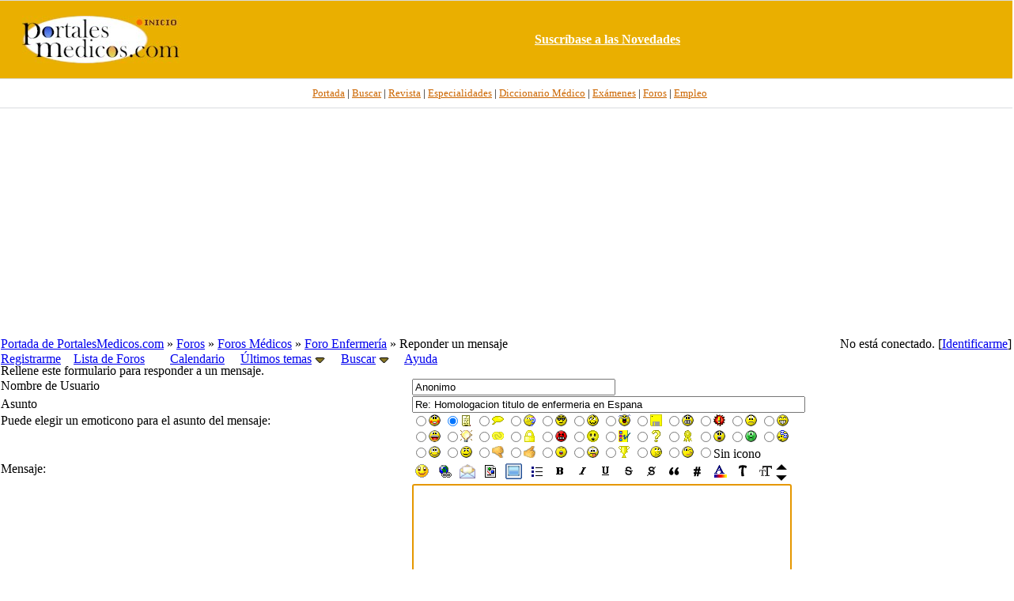

--- FILE ---
content_type: text/html; charset=iso-8859-1
request_url: https://www.portalesmedicos.com/foros_medicina_salud_enfermeria/ubbthreads.php/ubb/newreply/Board/2/Number/67695/what/showflat/fpart/1
body_size: 8204
content:

<!DOCTYPE html PUBLIC "-//W3C//DTD XHTML 1.0 Transitional//EN" "http://www.w3.org/TR/xhtml1/DTD/xhtml1-transitional.dtd">
<html xmlns="http://www.w3.org/1999/xhtml" xml:lang="en" lang="en" dir="ltr">
<head>
	<title>Reponder un mensaje - Foros de Medicina y Salud de PortalesMedicos.com</title>
	<meta name="viewport" content="width=device-width, initial-scale=1" />
	<meta name="generator" content="UBB.threads 7.3" />
	<META NAME="description" CONTENT="Foros de Medicina, Enfermería y otras disciplinas sanitarias así como sobre salud en general.">
<META NAME="keywords" CONTENT="foro, foros, debate, discusion, tema, post, forum, medicina, salud, medicos, enfermeros, especialidades">
<meta name="robots" content="index, follow" />
	
	<meta http-equiv="Content-Type" content="text/html; charset=iso-8859-1" />
	<link rel="stylesheet" href="/foros_medicina_salud_enfermeria/styles/ubbthreads_stock_1212913025.css?v=7.3" type="text/css" />
	<link rel="stylesheet" href="/foros_medicina_salud_enfermeria/styles/common.css?v=7.3" type="text/css" />
	<link rel="shortcut icon" href="/foros_medicina_salud_enfermeria/images/general/default/favicon.ico" />
	
	<script type="text/javascript">
		// <![CDATA[
		var baseurl		= "/foros_medicina_salud_enfermeria";
		var fullurl		= "https://www.portalesmedicos.com/foros_medicina_salud_enfermeria";
		var script		= "https://www.portalesmedicos.com/foros_medicina_salud_enfermeria/ubbthreads.php";
		var imagedir		= "general/default";
		var myUid		= '';
		var submitClicked 	= "Su mensaje se está publicando.";
		var open_block		= new Image();
		open_block.src		= baseurl + "/images/general/default/toggle_open.gif";
		var closed_block	= new Image();
		closed_block.src	= baseurl + "/images/general/default/toggle_closed.gif";
		var loadingpreview	= "Generando Vista Previa....";
		var today		= '19';
		var s_priv		= '';
		// ]]>
	</script>
	<script type="text/javascript" src="/foros_medicina_salud_enfermeria/ubb_js/ubb_jslib.js?v=7.3"></script>
	<script type="text/javascript" src="/foros_medicina_salud_enfermeria/ubb_js/image.js?v=7.3"></script>
	<script type="text/javascript" src="/foros_medicina_salud_enfermeria/ubb_js/standard_text_editor.js?v=7.3"></script>
</head>
<body topmargin="0" leftmargin="0" onload="document.replier.Body.focus();" onclick="if(event.which!=3){clearMenus(event)}" onunload='clearSubmit()'>
<a id="top"></a>
<div id="content">
<div align="center">
<table border="0" cellspacing="0" width="100%" cellpadding="0">
<tr>
<td bgcolor="#FFFFFF">
<div align="center">
<table border="0" width="100%" cellspacing="0" cellpadding="0" height="100">
<tr>
<td bgcolor="#EAAF00" style="border-top:1px solid #d9dcdf;border-bottom:1px solid #D9DCDF" height="80" width="20%" >
<p align="center">
<a target="_top" href="https://www.portalesmedicos.com/">
<img border="0" src="https://www.portalesmedicos.com/images/logo_sup.jpg" alt="PortalesMedicos.com, el Portal de toda la Medicina." width="200" height="60"></a></td>
<td align="center" bgcolor="#EAAF00" style="border-top:1px solid #d9dcdf;border-bottom:1px solid #D9DCDF" width="80%" >
<a target="_blank" href="https://www.portalesmedicos.com/suscripcion.htm">
<b><font color="#FFFFFF">Suscr&iacute;base a las Novedades</font></b></a>
</td>
</tr>
</table>
</div>
</td>
</tr>
<tr>
<td bgcolor="#FFFFFF">
<div align="center">
<table border="0" width="100%" cellspacing="0" cellpadding="4">
<tr>
<td height="28" align="center" style="font-family:Tahoma;font-size:10pt;border-bottom:1px solid #D9DCDF" bgcolor="#FFFFFF">&nbsp;&nbsp;
<a target="_top" href="https://www.portalesmedicos.com/">
<font color="#CC6600">Portada</font></a> |
<a target="_top" href="https://www.portalesmedicos.com/buscar-en-portalesmedicos/">
<font color="#CC6600">Buscar</font></a> |
<a target="_top" href="https://www.revista-portalesmedicos.com/revista-medica/">
<font color="#CC6600">Revista</font></a> |
<a target="_top" href="https://www.portalesmedicos.com/especialidades/">
<font color="#CC6600">Especialidades</font></a> |
<a target="_top" href="https://www.portalesmedicos.com/diccionario_medico/index.php/Portada">
<font color="#CC6600">Diccionario M&eacute;dico</font></a> |
<a target="_top" href="https://www.portalesmedicos.com/examenes_MIR_BIR_FIR_EIR_PIR_QIR/">
<font color="#CC6600">Ex&aacute;menes</font></a> |
<a target="_top" href="https://www.portalesmedicos.com/foros_medicina_salud_enfermeria/">
<font color="#CC6600">Foros</font></a> |
<a target="_top" href="https://www.portalesmedicos.com/empleo_formacion_medicina_salud/adverts.php">
<font color="#CC6600">Empleo</font></a>
</td>
</tr>
<tr><td align="center" height="280">
<script async src="//pagead2.googlesyndication.com/pagead/js/adsbygoogle.js"></script>
<!-- FOROS_TOP_adapt -->
<ins class="adsbygoogle"
     style="display:block"
     data-ad-client="ca-pub-9095756925412469"
     data-ad-slot="7875557531"
     data-ad-format="auto"
     data-full-width-responsive="true"></ins>
<script>
(adsbygoogle = window.adsbygoogle || []).push({});
</script>
</td></tr>
</table>
</div>
</td>
</tr>
</table>
</div>


<div id="active_popup" style="display: none;">
	<table class="popup_menu">
		<tr>
			<td class="popup_menu_content"><a href="/foros_medicina_salud_enfermeria/ubbthreads.php/activetopics/7/1">Últimos temas</a></td>
		</tr>
		<tr>
			<td class="popup_menu_content"><a href="/foros_medicina_salud_enfermeria/ubbthreads.php/activeposts/7/1">Últimos mensajes</a></td>
		</tr>
		<tr>
			<td class="popup_menu_content"><a href="/foros_medicina_salud_enfermeria/ubbthreads.php/unansweredposts/7/1">Mensajes sin respuesta</a></td>
		</tr>
	</table>
</div>
<script type="text/javascript">
	registerPopup("active_popup");
</script>

<div id="search_popup" style="display: none">
	<form method="post" action="/foros_medicina_salud_enfermeria/ubbthreads.php">
		<input type="hidden" name="ubb" value="dosearch" />
		<input type="hidden" name="daterange" value="0" />
		<input type="hidden" name="where" value="bodysub" />
		<input type="hidden" name="fromsearch" value="1" />
		<input type="hidden" name="checkwords" value="1" />

		<table class="popup_menu">
			<tr>
				<td nowrap='nowrap' class="popup_menu_header">Buscar en los Foros</td>
			</tr>
			<tr>
				<td class="popup_menu_content noclose">
					<label>
						<input type="text" name="Words" class="form-input" />
						<input type="submit" name="textsearch" value="Buscar" class="form-button" />
					</label>
				</td>
			</tr>
			<tr>
				<td class="popup_menu_content"><a href="/foros_medicina_salud_enfermeria/ubbthreads.php/search">Búsq. Avanzada</a></td>
			</tr>
		</table>
	</form>
</div>
<script type="text/javascript">
	registerPopup("search_popup");
</script>


<table align="center" width="100%" cellpadding="0" cellspacing="0">
<tr>
<td>
<table width="100%" class="t_outer" cellpadding="0" cellspacing="0">
<tr>
<td>
<table width="100%" class="t_inner" cellpadding="0" cellspacing="1">
<tr>
<td class="breadcrumbs">
<span style="float:right">No está conectado. [<a href="/foros_medicina_salud_enfermeria/ubbthreads.php/ubb/login">Identificarme</a>]
</span>
<span style="float:left">
<a href="https://www.portalesmedicos.com">Portada de PortalesMedicos.com</a>
 &raquo;  <a href="/foros_medicina_salud_enfermeria/ubbthreads.php/forum_summary">Foros</a> &raquo; <a href="/foros_medicina_salud_enfermeria/ubbthreads.php/category/2/Foros_Medicos">Foros Médicos</a> &raquo; <a href="/foros_medicina_salud_enfermeria/ubbthreads.php/forums/2/1/Foro_Enfermeria">Foro Enfermería</a> &raquo; Reponder un mensaje
</span>
</td>
</tr>
<tr>
<td class="navigation">
<a href="/foros_medicina_salud_enfermeria/ubbthreads.php/ubb/newuser">Registrarme</a> &nbsp;&nbsp;
<a href="/foros_medicina_salud_enfermeria/ubbthreads.php/forum_summary">Lista de Foros</a> &nbsp;&nbsp;
 &nbsp;&nbsp;&nbsp;
<a href="/foros_medicina_salud_enfermeria/ubbthreads.php/ubb/calendar">Calendario</a> &nbsp;&nbsp;&nbsp;
<span style="cursor: pointer;" id="active_control" onclick="showHideMenu('active_control','active_popup')">
<a href="javascript:void(0);">Últimos temas</a>
<img style="vertical-align: middle" src="/foros_medicina_salud_enfermeria/images/general/default/toggle_open.gif" alt="" />
</span> &nbsp;&nbsp;&nbsp;
<span style="cursor: pointer;" id="search_control" onclick="showHideMenu('search_control','search_popup')">
<a href="javascript:void(0);">Buscar</a>
<img style="vertical-align: middle" src="/foros_medicina_salud_enfermeria/images/general/default/toggle_open.gif" alt="" />
</span> &nbsp;&nbsp;&nbsp;
<a href="/foros_medicina_salud_enfermeria/ubbthreads.php/ubb/faq">Ayuda</a>
</td>
</tr>
</table>
</td>
</tr>
</table>


</td>
</tr>
<tr>
<td>
<table width="100%" cellpadding="0" cellspacing="0" style="margin-top: -5px">

<tr><td width="100%" class="body_col" valign="top">

<form method="post" action="/foros_medicina_salud_enfermeria/ubbthreads.php" name="replier">
<input type="hidden" name="ubb" value="addpost" />
<input type="hidden" name="Board" value="2" />
<input type="hidden" name="Main" value="24782" />
<input type="hidden" name="Parent" value="67695" />
<input type="hidden" name="what" value="showflat" />
<input type="hidden" name="fpart" value="1" />
<input type="hidden" name="md5_stamp" value="44bf3d634c11ea62c4eb8b401aa33202" />
<input type="hidden" name="gallery" value="0" />

<table width="100%" class="t_outer" cellpadding="0" cellspacing="0">
<tr>
<td>
<table width="100%" class="t_inner" cellpadding="0" cellspacing="1">
<tr>
<td class="tdheader" colspan="2">
Rellene este formulario para responder a un mensaje.
</td>
</tr>
<tr>
<td class="alt-2" valign="top">
<label for="Username">Nombre de Usuario</label>
</td>
<td class="alt-1" valign="top">
<input type="text" name="Username" id="Username" maxlength="16" class="form-input" size="30" value="Anonimo" />
</td>
</tr>

<tr>
<td class="alt-2">
<label for="Subject">Asunto</label>
</td>
<td class="alt-1" valign="top">
<input type="text" name="Subject" id="Subject" maxlength="140" class="form-input" size="60" tabindex="1" value="Re: Homologacion titulo de enfermeria en Espana" />
</td>
</tr>


<tr>
<td class="alt-2" valign="top">
Puede elegir un emoticono para el asunto del mensaje:
</td>
<td class="alt-1" valign="top">
<input type="radio" name="Icon" id="Icon-blush.gif" value="blush.gif"  /><label for="Icon-blush.gif"><img src="/foros_medicina_salud_enfermeria/images/icons/default/blush.gif" alt="blush" title="blush" /></label>&nbsp;<input type="radio" name="Icon" id="Icon-book.gif" value="book.gif"  checked="checked" /><label for="Icon-book.gif"><img src="/foros_medicina_salud_enfermeria/images/icons/default/book.gif" alt="book" title="book" /></label>&nbsp;<input type="radio" name="Icon" id="Icon-chat.gif" value="chat.gif"  /><label for="Icon-chat.gif"><img src="/foros_medicina_salud_enfermeria/images/icons/default/chat.gif" alt="chat" title="chat" /></label>&nbsp;<input type="radio" name="Icon" id="Icon-confused.gif" value="confused.gif"  /><label for="Icon-confused.gif"><img src="/foros_medicina_salud_enfermeria/images/icons/default/confused.gif" alt="confused" title="confused" /></label>&nbsp;<input type="radio" name="Icon" id="Icon-cool.gif" value="cool.gif"  /><label for="Icon-cool.gif"><img src="/foros_medicina_salud_enfermeria/images/icons/default/cool.gif" alt="cool" title="cool" /></label>&nbsp;<input type="radio" name="Icon" id="Icon-crazy.gif" value="crazy.gif"  /><label for="Icon-crazy.gif"><img src="/foros_medicina_salud_enfermeria/images/icons/default/crazy.gif" alt="crazy" title="crazy" /></label>&nbsp;<input type="radio" name="Icon" id="Icon-cry.gif" value="cry.gif"  /><label for="Icon-cry.gif"><img src="/foros_medicina_salud_enfermeria/images/icons/default/cry.gif" alt="cry" title="cry" /></label>&nbsp;<input type="radio" name="Icon" id="Icon-disk.gif" value="disk.gif"  /><label for="Icon-disk.gif"><img src="/foros_medicina_salud_enfermeria/images/icons/default/disk.gif" alt="disk" title="disk" /></label>&nbsp;<input type="radio" name="Icon" id="Icon-eek.gif" value="eek.gif"  /><label for="Icon-eek.gif"><img src="/foros_medicina_salud_enfermeria/images/icons/default/eek.gif" alt="eek" title="eek" /></label>&nbsp;<input type="radio" name="Icon" id="Icon-exclamation.gif" value="exclamation.gif"  /><label for="Icon-exclamation.gif"><img src="/foros_medicina_salud_enfermeria/images/icons/default/exclamation.gif" alt="exclamation" title="exclamation" /></label>&nbsp;<input type="radio" name="Icon" id="Icon-frown.gif" value="frown.gif"  /><label for="Icon-frown.gif"><img src="/foros_medicina_salud_enfermeria/images/icons/default/frown.gif" alt="frown" title="frown" /></label>&nbsp;<input type="radio" name="Icon" id="Icon-grin.gif" value="grin.gif"  /><label for="Icon-grin.gif"><img src="/foros_medicina_salud_enfermeria/images/icons/default/grin.gif" alt="grin" title="grin" /></label>&nbsp;<br /><input type="radio" name="Icon" id="Icon-laugh.gif" value="laugh.gif"  /><label for="Icon-laugh.gif"><img src="/foros_medicina_salud_enfermeria/images/icons/default/laugh.gif" alt="laugh" title="laugh" /></label>&nbsp;<input type="radio" name="Icon" id="Icon-lightbulb.gif" value="lightbulb.gif"  /><label for="Icon-lightbulb.gif"><img src="/foros_medicina_salud_enfermeria/images/icons/default/lightbulb.gif" alt="lightbulb" title="lightbulb" /></label>&nbsp;<input type="radio" name="Icon" id="Icon-link.gif" value="link.gif"  /><label for="Icon-link.gif"><img src="/foros_medicina_salud_enfermeria/images/icons/default/link.gif" alt="link" title="link" /></label>&nbsp;<input type="radio" name="Icon" id="Icon-lock.gif" value="lock.gif"  /><label for="Icon-lock.gif"><img src="/foros_medicina_salud_enfermeria/images/icons/default/lock.gif" alt="lock" title="lock" /></label>&nbsp;<input type="radio" name="Icon" id="Icon-mad.gif" value="mad.gif"  /><label for="Icon-mad.gif"><img src="/foros_medicina_salud_enfermeria/images/icons/default/mad.gif" alt="mad" title="mad" /></label>&nbsp;<input type="radio" name="Icon" id="Icon-ooo.gif" value="ooo.gif"  /><label for="Icon-ooo.gif"><img src="/foros_medicina_salud_enfermeria/images/icons/default/ooo.gif" alt="ooo" title="ooo" /></label>&nbsp;<input type="radio" name="Icon" id="Icon-poll.gif" value="poll.gif"  /><label for="Icon-poll.gif"><img src="/foros_medicina_salud_enfermeria/images/icons/default/poll.gif" alt="poll" title="poll" /></label>&nbsp;<input type="radio" name="Icon" id="Icon-question.gif" value="question.gif"  /><label for="Icon-question.gif"><img src="/foros_medicina_salud_enfermeria/images/icons/default/question.gif" alt="question" title="question" /></label>&nbsp;<input type="radio" name="Icon" id="Icon-ribbon.gif" value="ribbon.gif"  /><label for="Icon-ribbon.gif"><img src="/foros_medicina_salud_enfermeria/images/icons/default/ribbon.gif" alt="ribbon" title="ribbon" /></label>&nbsp;<input type="radio" name="Icon" id="Icon-shocked.gif" value="shocked.gif"  /><label for="Icon-shocked.gif"><img src="/foros_medicina_salud_enfermeria/images/icons/default/shocked.gif" alt="shocked" title="shocked" /></label>&nbsp;<input type="radio" name="Icon" id="Icon-sick.gif" value="sick.gif"  /><label for="Icon-sick.gif"><img src="/foros_medicina_salud_enfermeria/images/icons/default/sick.gif" alt="sick" title="sick" /></label>&nbsp;<input type="radio" name="Icon" id="Icon-sleep.gif" value="sleep.gif"  /><label for="Icon-sleep.gif"><img src="/foros_medicina_salud_enfermeria/images/icons/default/sleep.gif" alt="sleep" title="sleep" /></label>&nbsp;<br /><input type="radio" name="Icon" id="Icon-smile.gif" value="smile.gif"  /><label for="Icon-smile.gif"><img src="/foros_medicina_salud_enfermeria/images/icons/default/smile.gif" alt="smile" title="smile" /></label>&nbsp;<input type="radio" name="Icon" id="Icon-smirk.gif" value="smirk.gif"  /><label for="Icon-smirk.gif"><img src="/foros_medicina_salud_enfermeria/images/icons/default/smirk.gif" alt="smirk" title="smirk" /></label>&nbsp;<input type="radio" name="Icon" id="Icon-thumbs_down.gif" value="thumbs_down.gif"  /><label for="Icon-thumbs_down.gif"><img src="/foros_medicina_salud_enfermeria/images/icons/default/thumbs_down.gif" alt="thumbs_down" title="thumbs_down" /></label>&nbsp;<input type="radio" name="Icon" id="Icon-thumbs_up.gif" value="thumbs_up.gif"  /><label for="Icon-thumbs_up.gif"><img src="/foros_medicina_salud_enfermeria/images/icons/default/thumbs_up.gif" alt="thumbs_up" title="thumbs_up" /></label>&nbsp;<input type="radio" name="Icon" id="Icon-tired.gif" value="tired.gif"  /><label for="Icon-tired.gif"><img src="/foros_medicina_salud_enfermeria/images/icons/default/tired.gif" alt="tired" title="tired" /></label>&nbsp;<input type="radio" name="Icon" id="Icon-tongue.gif" value="tongue.gif"  /><label for="Icon-tongue.gif"><img src="/foros_medicina_salud_enfermeria/images/icons/default/tongue.gif" alt="tongue" title="tongue" /></label>&nbsp;<input type="radio" name="Icon" id="Icon-trophy.gif" value="trophy.gif"  /><label for="Icon-trophy.gif"><img src="/foros_medicina_salud_enfermeria/images/icons/default/trophy.gif" alt="trophy" title="trophy" /></label>&nbsp;<input type="radio" name="Icon" id="Icon-whistle.gif" value="whistle.gif"  /><label for="Icon-whistle.gif"><img src="/foros_medicina_salud_enfermeria/images/icons/default/whistle.gif" alt="whistle" title="whistle" /></label>&nbsp;<input type="radio" name="Icon" id="Icon-wink.gif" value="wink.gif"  /><label for="Icon-wink.gif"><img src="/foros_medicina_salud_enfermeria/images/icons/default/wink.gif" alt="wink" title="wink" /></label>&nbsp;<input type="radio" name="Icon" id="Icon-blank.gif" value="blank.gif"  /><label for="Icon-blank.gif"><span class="small">Sin icono</span></label>&nbsp;
</td>
</tr>

<tr>
<td class="alt-2" valign="top">
<label for="texteditor">Mensaje:</label>
</td>
<td class="alt-1" valign="top">

<script type="text/javascript">
// <![CDATA[
var listStart  = false;
var goal = document.replier.Body;
var urlText    = "Escriba la URL completa del link que quiere incluir.";
var urlTitle   = "Ahora escriba el título de la página que quiere hipervincular.";
var enterEmail = "Escriba a dirección de email completa que quiere incluir.";
var enterImage = "Escriba la URL completa de la imagen que quiere mostrar.";
var enterItem  = "Introduzca el nuevo elemento de la lista.  Cuando termine su lista, introduzca un elemento vacío para cerrar la lista.";
var enterBBCode = "Introduzca el contenido en el formato que se muestra más abajo:";
var noColor    = "No se ha seleccionado un color.";
var menus = Array("fsize", "textcolor", "smileys", "ftype", "code-drop", "image-drop", "bbcode-drop");
// ]]>
</script>

<table class="markup_panel" cellspacing="0" cellpadding="0" style="padding-right: 7px;">
<tr>
<td valign="middle">
<table cellpadding="0" cellspacing="0" width="100%">
<tr>
<td rowspan="2" nowrap="nowrap">
<a href="javascript: void(0)" onclick="showHTML('smiley','smileys');" title="Smilies"><img width="25" height="24" alt="Smilies" id="smiley" onmouseover="raiseButton(this.id);" onmouseout="normalButton(this.id);" onmousedown="lowerButton(this.id);" class="markup_panel_normal_button" src="/foros_medicina_salud_enfermeria/images/markup_panel/default/smiley.gif" /></a>
<a href="javascript: void(0)" onclick="DoPrompt('url');" title="Crear un link a una página web"><img width="25" height="24" alt="Crear un link a una página web" id="link" onmouseover="raiseButton(this.id);" onmouseout="normalButton(this.id);" onmousedown="lowerButton(this.id);" class="markup_panel_normal_button" src="/foros_medicina_salud_enfermeria/images/markup_panel/default/hyperlink.gif" /></a>
<a href="javascript: void(0)" onclick="DoPrompt('email');" title="Crear un link a una dirección de email"><img width="25" height="24" alt="Crear un link a una dirección de email" id="email" onmouseover="raiseButton(this.id);" onmouseout="normalButton(this.id);" onmousedown="lowerButton(this.id);" class="markup_panel_normal_button" src="/foros_medicina_salud_enfermeria/images/markup_panel/default/email.gif" /></a>
<a href="javascript: void(0)" onclick="showHTML('image','image-drop');" title="Introducir una imagen"><img width="25" height="24" alt="Introducir una imagen" id="image" onmouseover="raiseButton(this.id);" onmouseout="normalButton(this.id);" onmousedown="lowerButton(this.id);" class="markup_panel_normal_button" src="/foros_medicina_salud_enfermeria/images/markup_panel/default/image.gif" /></a>
	<a href="javascript: void(0);" onclick="showHTML('bbcode','bbcode-drop');" title="Enter a media tag"><img width="25" height="24" alt="Enter a media tag" id="bbcode" onmouseover="raiseButton(this.id);" onmouseout="normalButton(this.id);" onmousedown="lowerButton(this.id);" class="markup_panel_normal_button" src="/foros_medicina_salud_enfermeria/images/markup_panel/default/media.gif" /></a>
<a href="javascript: void(0)" onclick="DoPrompt('listitem');" title="Crear una lista"><img width="25" height="24" alt="Crear una lista" id="list" onmouseover="raiseButton(this.id);" onmouseout="normalButton(this.id);" onmousedown="lowerButton(this.id);" class="markup_panel_normal_button" src="/foros_medicina_salud_enfermeria/images/markup_panel/default/list.gif" /></a>
<a href="javascript: void(0)" onclick="formatText('[b]','[/b]');" title="Poner en Negrita"><img width="25" height="24" alt="Poner en Negrita" id="bold" onmouseover="raiseButton(this.id);" onmouseout="normalButton(this.id);" onmousedown="lowerButton(this.id);" class="markup_panel_normal_button" src="/foros_medicina_salud_enfermeria/images/markup_panel/default/bold.gif" /></a>
<a href="javascript: void(0)" onclick="formatText('[i]','[/i]');" title="Cursiva"><img width="25" height="24" alt="Cursiva" id="italic" onmouseover="raiseButton(this.id);" onmouseout="normalButton(this.id);" onmousedown="lowerButton(this.id);" class="markup_panel_normal_button" src="/foros_medicina_salud_enfermeria/images/markup_panel/default/italic.gif" /></a>
<a href="javascript: void(0)" onclick="formatText('[u]','[/u]');" title="Subrallar"><img width="25" height="24" alt="Subrallar" id="underline" onmouseover="raiseButton(this.id);" onmouseout="normalButton(this.id);" onmousedown="lowerButton(this.id);" class="markup_panel_normal_button" src="/foros_medicina_salud_enfermeria/images/markup_panel/default/underline.gif" /></a>
<a href="javascript: void(0)" onclick="formatText('[s]','[/s]');" title="Tachar"><img width="25" height="24" alt="Tachar" id="strike" onmouseover="raiseButton(this.id);" onmouseout="normalButton(this.id);" onmousedown="lowerButton(this.id);" class="markup_panel_normal_button" src="/foros_medicina_salud_enfermeria/images/markup_panel/default/strikethrough.gif" /></a>
<a href="javascript: void(0)" onclick="formatText('[spoiler]','[/spoiler]','spoiler');" title="[spoiler]Spoiler text here[/spoiler]"><img width="25" height="24" alt="[spoiler]Spoiler text here[/spoiler]" id="spoiler" onmouseover="raiseButton(this.id);" onmouseout="normalButton(this.id);" onmousedown="lowerButton(this.id);" class="markup_panel_normal_button" src="/foros_medicina_salud_enfermeria/images/markup_panel/default/spoiler.gif" /></a>
<a href="javascript: void(0)" onclick="formatText('[quote]','[/quote]','quote');" title="Citar"><img width="25" height="24" alt="Citar" id="quote" onmouseover="raiseButton(this.id);" onmouseout="normalButton(this.id);" onmousedown="lowerButton(this.id);" class="markup_panel_normal_button" src="/foros_medicina_salud_enfermeria/images/markup_panel/default/quote.gif" /></a>
<a href="javascript: void(0)" onclick="showHTML('code','code-drop');" title=""><img width="25" height="24" alt="" id="code" onmouseover="raiseButton(this.id);" onmouseout="normalButton(this.id);" onmousedown="lowerButton(this.id);" class="markup_panel_normal_button" src="/foros_medicina_salud_enfermeria/images/markup_panel/default/code.gif" /></a>
<a href="javascript: void(0)" onclick="showHTML('color','textcolor');"  title="Color del texto"><img width="25" height="24" alt="Color del texto" id="color" onmouseover="raiseButton(this.id);" onmouseout="normalButton(this.id);" onmousedown="lowerButton(this.id);" class="markup_panel_normal_button" src="/foros_medicina_salud_enfermeria/images/markup_panel/default/textcolor.gif" /></a>
<a href="javascript: void(0)" onclick="showHTML('fonttype', 'ftype');" title="Cambiar tipo de fuente"><img width="25" height="24" alt="Cambiar tipo de fuente"  id="fonttype" onmouseover="raiseButton(this.id);" onmouseout="normalButton(this.id);" onmousedown="lowerButton(this.id);" class="markup_panel_normal_button" src="/foros_medicina_salud_enfermeria/images/markup_panel/default/fontfamily.gif" /></a>
<a href="javascript: void(0)" onclick="showHTML('fontsize','fsize');" title="Tamaño de fuente"><img width="25" height="24" alt="Tamaño de fuente" id="fontsize" onmouseover="raiseButton(this.id);" onmouseout="normalButton(this.id);" onmousedown="lowerButton(this.id);" class="markup_panel_normal_button" src="/foros_medicina_salud_enfermeria/images/markup_panel/default/fontsize.gif" /></a><br />

</td>
<td valign="middle" align="right"><img src="/foros_medicina_salud_enfermeria/images/markup_panel/default/smaller.gif" alt="Hacer más pequeña la caja de texto" onclick="changeTextArea('smaller');" title="Hacer más pequeña la caja de texto" style="cursor: pointer;" /></td>
</tr>
<tr>
<td valign="middle" align="right">
<img src="/foros_medicina_salud_enfermeria/images/markup_panel/default/bigger.gif" alt="Hacer más grande la caja de texto"  onclick="changeTextArea('bigger');" title="Hacer más grande la caja de texto" style="cursor: pointer;"/>
</td>
</tr>
</table>

<div id="smileys" style="display:none" class="markup_panel_popup">
	<a href="javascript:void(0)" onclick="insertAtCaret(document.replier.Body, ' :eek:'); showHideElement('smileys','hide'); document.replier.Body.focus();"><img src="/foros_medicina_salud_enfermeria/images/graemlins/default/eek.gif" border="0" alt=":eek:" title=":eek:" /></a>&nbsp;<a href="javascript:void(0)" onclick="insertAtCaret(document.replier.Body, ' :tired:'); showHideElement('smileys','hide'); document.replier.Body.focus();"><img src="/foros_medicina_salud_enfermeria/images/graemlins/default/tired.gif" border="0" alt=":tired:" title=":tired:" /></a>&nbsp;<a href="javascript:void(0)" onclick="insertAtCaret(document.replier.Body, ' :sleep:'); showHideElement('smileys','hide'); document.replier.Body.focus();"><img src="/foros_medicina_salud_enfermeria/images/graemlins/default/sleep.gif" border="0" alt=":sleep:" title=":sleep:" /></a>&nbsp;<a href="javascript:void(0)" onclick="insertAtCaret(document.replier.Body, ' :sick:'); showHideElement('smileys','hide'); document.replier.Body.focus();"><img src="/foros_medicina_salud_enfermeria/images/graemlins/default/sick.gif" border="0" alt=":sick:" title=":sick:" /></a>&nbsp;<a href="javascript:void(0)" onclick="insertAtCaret(document.replier.Body, ' :cry:'); showHideElement('smileys','hide'); document.replier.Body.focus();"><img src="/foros_medicina_salud_enfermeria/images/graemlins/default/cry.gif" border="0" alt=":cry:" title=":cry:" /></a>&nbsp;<a href="javascript:void(0)" onclick="insertAtCaret(document.replier.Body, ' ;)'); showHideElement('smileys','hide'); document.replier.Body.focus();"><img src="/foros_medicina_salud_enfermeria/images/graemlins/default/wink.gif" border="0" alt=":wink:     ;)" title=":wink:     ;)" /></a>&nbsp;<a href="javascript:void(0)" onclick="insertAtCaret(document.replier.Body, ' :grin:'); showHideElement('smileys','hide'); document.replier.Body.focus();"><img src="/foros_medicina_salud_enfermeria/images/graemlins/default/grin.gif" border="0" alt=":grin:" title=":grin:" /></a>&nbsp;<a href="javascript:void(0)" onclick="insertAtCaret(document.replier.Body, ' :confused:'); showHideElement('smileys','hide'); document.replier.Body.focus();"><img src="/foros_medicina_salud_enfermeria/images/graemlins/default/confused.gif" border="0" alt=":confused:" title=":confused:" /></a>&nbsp;<br /><a href="javascript:void(0)" onclick="insertAtCaret(document.replier.Body, ' :/'); showHideElement('smileys','hide'); document.replier.Body.focus();"><img src="/foros_medicina_salud_enfermeria/images/graemlins/default/smirk.gif" border="0" alt=":smirk:     :/" title=":smirk:     :/" /></a>&nbsp;<a href="javascript:void(0)" onclick="insertAtCaret(document.replier.Body, ' :o'); showHideElement('smileys','hide'); document.replier.Body.focus();"><img src="/foros_medicina_salud_enfermeria/images/graemlins/default/shocked.gif" border="0" alt=":shocked:     :o" title=":shocked:     :o" /></a>&nbsp;<a href="javascript:void(0)" onclick="insertAtCaret(document.replier.Body, ' :D'); showHideElement('smileys','hide'); document.replier.Body.focus();"><img src="/foros_medicina_salud_enfermeria/images/graemlins/default/laugh.gif" border="0" alt=":laugh:     :D" title=":laugh:     :D" /></a>&nbsp;<a href="javascript:void(0)" onclick="insertAtCaret(document.replier.Body, ' :crazy:'); showHideElement('smileys','hide'); document.replier.Body.focus();"><img src="/foros_medicina_salud_enfermeria/images/graemlins/default/crazy.gif" border="0" alt=":crazy:" title=":crazy:" /></a>&nbsp;<a href="javascript:void(0)" onclick="insertAtCaret(document.replier.Body, ' :blush:'); showHideElement('smileys','hide'); document.replier.Body.focus();"><img src="/foros_medicina_salud_enfermeria/images/graemlins/default/blush.gif" border="0" alt=":blush:" title=":blush:" /></a>&nbsp;<a href="javascript:void(0)" onclick="insertAtCaret(document.replier.Body, ' :('); showHideElement('smileys','hide'); document.replier.Body.focus();"><img src="/foros_medicina_salud_enfermeria/images/graemlins/default/frown.gif" border="0" alt=":frown:     :(" title=":frown:     :(" /></a>&nbsp;<a href="javascript:void(0)" onclick="insertAtCaret(document.replier.Body, ' :)'); showHideElement('smileys','hide'); document.replier.Body.focus();"><img src="/foros_medicina_salud_enfermeria/images/graemlins/default/smile.gif" border="0" alt=":smile:     :)" title=":smile:     :)" /></a>&nbsp;<a href="javascript:void(0)" onclick="insertAtCaret(document.replier.Body, ' :cool:'); showHideElement('smileys','hide'); document.replier.Body.focus();"><img src="/foros_medicina_salud_enfermeria/images/graemlins/default/cool.gif" border="0" alt=":cool:" title=":cool:" /></a>&nbsp;<br /><a href="javascript:void(0)" onclick="insertAtCaret(document.replier.Body, ' :mad:'); showHideElement('smileys','hide'); document.replier.Body.focus();"><img src="/foros_medicina_salud_enfermeria/images/graemlins/default/mad.gif" border="0" alt=":mad:" title=":mad:" /></a>&nbsp;<a href="javascript:void(0)" onclick="insertAtCaret(document.replier.Body, ' :whistle:'); showHideElement('smileys','hide'); document.replier.Body.focus();"><img src="/foros_medicina_salud_enfermeria/images/graemlins/default/whistle.gif" border="0" alt=":whistle:" title=":whistle:" /></a>&nbsp;
			<div id="smileys-more" style="cursor:pointer;" onmouseover="litSelection(this.id);" onmouseout="unlitSelection(this.id);" class="markup_panel_unselect_text" onclick="window.open('/foros_medicina_salud_enfermeria/ubbthreads.php?ubb=smilies&amp;name=Body','_blank','toolbar=no,location=no,directories=no,status=no,menubar=no,scrollbars=yes,resizable=yes,copyhistory=no,width=550,height=400,top=300,left=300,screenX=200,screenY=200'); showHide('smileys','hide');">Ver más smilies</div>
	</div>

<div id="image-drop" class="markup_panel_popup" style="display: none; font-weight: normal; white-space: nowrap; overflow: auto;">
	<div id="image-non" onmouseover="litSelection(this.id);" onmouseout="unlitSelection(this.id);" class="markup_panel_unselect_text" onmousedown="DoPrompt('image-non');">Insert a non-floating image.</div>
	<div id="image-left" onmouseover="litSelection(this.id);" onmouseout="unlitSelection(this.id);" class="markup_panel_unselect_text" onmousedown="DoPrompt('image-left');">Insert a left-floating image.</div>
	<div id="image-right" onmouseover="litSelection(this.id);" onmouseout="unlitSelection(this.id);" class="markup_panel_unselect_text" onmousedown="DoPrompt('image-right');">Insert a right-floating image.</div>
	<div id="image-center" onmouseover="litSelection(this.id);" onmouseout="unlitSelection(this.id);" class="markup_panel_unselect_text" onmousedown="DoPrompt('image-center');">Insert a center-floating image.</div>
</div>

<div id="code-drop" class="markup_panel_popup" style="display: none; font-weight: normal; white-space: nowrap; width: 200px;">
<div id="ubbcode-html" onmouseover="litSelection(this.id);" onmouseout="unlitSelection(this.id);" class="markup_panel_unselect_text" onmousedown="formatText('[html]','[/html]');">[html]...text...[/html]</div>
<div id="ubbcode-php" onmouseover="litSelection(this.id);" onmouseout="unlitSelection(this.id);" class="markup_panel_unselect_text" onmousedown="formatText('[php]','[/php]');">[php]...text...[/php]</div>
<div id="ubbcode-sql" onmouseover="litSelection(this.id);" onmouseout="unlitSelection(this.id);" class="markup_panel_unselect_text" onmousedown="formatText('[sql]','[/sql]');">[sql]...text...[/sql]</div>
<div id="ubbcode-code" onmouseover="litSelection(this.id);" onmouseout="unlitSelection(this.id);" class="markup_panel_unselect_text" onmousedown="formatText('[code]','[/code]');">[code]...text...[/code]</div>
</div>

<div id="bbcode-drop" class="markup_panel_popup" style="display: none; width:auto; height:200px; font-weight: normal; white-space: nowrap; overflow: auto;"><div id="bbcode_1" onmouseover="litSelection(this.id);" onmouseout="unlitSelection(this.id);" class="markup_panel_unselect_text" onclick="DoPrompt('bbcode','Google URL; eg: http://video.google.com/videoplay?docid=xxxxxx','[video:google]','[/video]');" style="cursor: pointer;">Google Video</div><div id="bbcode_2" onmouseover="litSelection(this.id);" onmouseout="unlitSelection(this.id);" class="markup_panel_unselect_text" onclick="DoPrompt('bbcode','MySpace URL; eg: http://vids.myspace.com/index.cfm?fuseaction=vids.individual&VideoID=xxxxxx','[video:myspace]','[/video]');" style="cursor: pointer;">MySpace Video</div><div id="bbcode_3" onmouseover="litSelection(this.id);" onmouseout="unlitSelection(this.id);" class="markup_panel_unselect_text" onclick="DoPrompt('bbcode','Yahoo URL; eg: http://video.yahoo.com/video/play?vid=xxxxxx','[video:yahoo]','[/video]');" style="cursor: pointer;">Yahoo Video</div><div id="bbcode_4" onmouseover="litSelection(this.id);" onmouseout="unlitSelection(this.id);" class="markup_panel_unselect_text" onclick="DoPrompt('bbcode','YouTube URL; eg: http://www.youtube.com/watch?v=xxxxxxxxxx','[video:youtube]','[/video]');" style="cursor: pointer;">YouTube Video</div></div>

<div id="textcolor" style="display:none">
<table id="colors-table" cellpadding="0" cellspacing="0">
	<tr>
		<td bgcolor="#FFFFFF">&nbsp;</td>
		<td bgcolor="#FFCCCC">&nbsp;</td>
		<td bgcolor="#FFCC99">&nbsp;</td>
		<td bgcolor="#FFFF99">&nbsp;</td>
		<td bgcolor="#FFFFCC">&nbsp;</td>
		<td bgcolor="#99FF99">&nbsp;</td>
		<td bgcolor="#99FFFF">&nbsp;</td>
		<td bgcolor="#CCFFFF">&nbsp;</td>
		<td bgcolor="#CCCCFF">&nbsp;</td>
		<td bgcolor="#FFCCFF">&nbsp;</td>

	</tr>
	<tr>
		<td bgcolor="#CCCCCC">&nbsp;</td>
		<td bgcolor="#FF6666">&nbsp;</td>
		<td bgcolor="#FF9966">&nbsp;</td>
		<td bgcolor="#FFFF66">&nbsp;</td>
		<td bgcolor="#FFFF33">&nbsp;</td>
		<td bgcolor="#66FF99">&nbsp;</td>
		<td bgcolor="#33FFFF">&nbsp;</td>
		<td bgcolor="#66FFFF">&nbsp;</td>
		<td bgcolor="#9999FF">&nbsp;</td>
		<td bgcolor="#FF99FF">&nbsp;</td>
	</tr>
	<tr>
		<td bgcolor="#C0C0C0">&nbsp;</td>
		<td bgcolor="#FF0000">&nbsp;</td>
		<td bgcolor="#FF9900">&nbsp;</td>
		<td bgcolor="#FFCC66">&nbsp;</td>
		<td bgcolor="#FFFF00">&nbsp;</td>
		<td bgcolor="#33FF33">&nbsp;</td>
		<td bgcolor="#66CCCC">&nbsp;</td>
		<td bgcolor="#33CCFF">&nbsp;</td>
		<td bgcolor="#6666CC">&nbsp;</td>
		<td bgcolor="#CC66CC">&nbsp;</td>
	</tr>
	<tr>
		<td bgcolor="#999999">&nbsp;</td>
		<td bgcolor="#CC0000">&nbsp;</td>
		<td bgcolor="#FF6600">&nbsp;</td>
		<td bgcolor="#FFCC33">&nbsp;</td>
		<td bgcolor="#FFCC00">&nbsp;</td>
		<td bgcolor="#33CC00">&nbsp;</td>
		<td bgcolor="#00CCCC">&nbsp;</td>
		<td bgcolor="#3366FF">&nbsp;</td>
		<td bgcolor="#6633FF">&nbsp;</td>
		<td bgcolor="#CC33CC">&nbsp;</td>

	</tr>
	<tr>
		<td bgcolor="#666666">&nbsp;</td>
		<td bgcolor="#990000">&nbsp;</td>
		<td bgcolor="#CC6600">&nbsp;</td>
		<td bgcolor="#CC9933">&nbsp;</td>
		<td bgcolor="#999900">&nbsp;</td>
		<td bgcolor="#009900">&nbsp;</td>
		<td bgcolor="#339999">&nbsp;</td>
		<td bgcolor="#3333FF">&nbsp;</td>
		<td bgcolor="#6600CC">&nbsp;</td>
		<td bgcolor="#993399">&nbsp;</td>
	</tr>
	<tr>
		<td bgcolor="#333333">&nbsp;</td>
		<td bgcolor="#660000">&nbsp;</td>
		<td bgcolor="#993300">&nbsp;</td>
		<td bgcolor="#996633">&nbsp;</td>
		<td bgcolor="#666600">&nbsp;</td>
		<td bgcolor="#006600">&nbsp;</td>
		<td bgcolor="#336666">&nbsp;</td>
		<td bgcolor="#000099">&nbsp;</td>
		<td bgcolor="#333399">&nbsp;</td>
		<td bgcolor="#663366">&nbsp;</td>
	</tr>
	<tr>
		<td bgcolor="#000000">&nbsp;</td>
		<td bgcolor="#330000">&nbsp;</td>
		<td bgcolor="#663300">&nbsp;</td>
		<td bgcolor="#663333">&nbsp;</td>
		<td bgcolor="#333300">&nbsp;</td>
		<td bgcolor="#003300">&nbsp;</td>
		<td bgcolor="#003333">&nbsp;</td>
		<td bgcolor="#000066">&nbsp;</td>
		<td bgcolor="#330099">&nbsp;</td>
		<td bgcolor="#330033">&nbsp;</td>
	</tr>
	<tr>
		<td class="alt-1" id="sample" colspan="10">
			No se ha seleccionado un color.
		</td>
	</tr>

</table>
</div>
<div id="ftype" class="markup_panel_popup" style="display: none; font-weight: normal; height: 150px; width: 200px; white-space: nowrap; overflow: auto;">
<div id="font_0" onmouseover="litSelection(this.id);" onmouseout="unlitSelection(this.id);" class="markup_panel_unselect_text" onmousedown="fontFamily('Arial'); " style="cursor: pointer; font-family: Arial;">Arial</div>
</div>
<div id="fsize" class="markup_panel_popup" style="display: none; font-weight: normal; height: 150px; width: 200px; white-space: nowrap; overflow: auto;">
<div id="size_0" onmouseover="litSelection(this.id);" onmouseout="unlitSelection(this.id);" class="markup_panel_unselect_text" onmousedown="formatText('[size:11pt]','[/size]'); " style="cursor: pointer; font-size: 11pt;">11pt</div>
</div>
</td>
</tr>
<tr><td><textarea id="texteditor" style="margin: 0px; width: 100%;" rows="10" class="form-input" name="Body" tabindex="2" onkeyup="storeCaret(this);" onclick="storeCaret(this); hide_menus();"></textarea></td></tr></table>


<script type="text/javascript">
	InitColorPalette();
</script>

</td>
</tr>


<tr>
<td valign="top" class="alt-2">
Opciones para este mensaje<br /><br />
<div class="small">
 HTML no permitido.<br />
 UBBCode no permitido.
</div>
</td>
<td valign="top" class="alt-1">
</td>
</tr>

<tr>
<td class="alt-1" valign="top" colspan="2" align="left">
<table width="300">
<tr>
<td valign="top" width="48%">
<label for="captcha">Espere a que se cargue la Imagen de Verificación y escriba las 6 letras o dígitos. Puede cambiar la imagen pulsando sobre ella.</label>
<br /><br />
<input type="text" name="captcha" id="captcha" class="form-input" size="8" maxlength="6" />
</td>
<td width="4%" align="right">
<img id="ajax_wait" src="/foros_medicina_salud_enfermeria/images/general/default/wait.gif" alt="" style="display: none"/>
</td>
<td valign="top" width="48%" align="center">
<img id="captcha_image" src="/foros_medicina_salud_enfermeria/images/general/default/blank.gif" alt="" title="" onclick="newCaptcha('gd')" style="cursor: pointer" />
<script type="text/javascript">newCaptcha('1');</script>
</td>
</tr>
</table>
</td>
</tr>
<tr>
<td colspan="2" class="alt-1">
<input type="button" tabindex="3" name="textcont" value="Publicar" class="form-button" onclick="submitPost();" />
<input type="button" tabindex="4" name="preview" value="Ver una vista previa del mensaje antes de publicarlo" class="form-button" onclick="doPreview();" />
</td>
</tr>
</table>
</td>
</tr>
</table>

</form>

<div id="preview_area" style="display: none;">
<table width="100%" class="t_outer" cellpadding="0" cellspacing="0">
<tr>
<td>
<table width="100%" class="t_inner" cellpadding="0" cellspacing="1">
<tr>
<td class="tdheader">
Vista Previa
</td>
</tr>
<tr>
<td class="alt-1">
<div id="preview_text">
</div>
</td>
</tr>
</table>
</td>
</tr>
</table>

</div>

<br />
<br />

<table width="100%" class="t_outer" cellpadding="0" cellspacing="0">
<tr>
<td>
<table width="100%" class="t_inner" cellpadding="0" cellspacing="1">
<tr>
<td class="tdheader">
En respuesta a:
</td>
</tr>
<tr>
<td class="alt-2">
<b>Publicado por: Anonimo<br />
Asunto: Re: Homologacion titulo de enfermeria en Espana</b>
</td>
</tr>
<tr>
<td class="alt-1">
<br />
Hola, soy lisenciado en enfermeria graduado en Estados Unidos. Que debo hacer para homologar el titulo en Espana. Me pueden escribir a pelusopilon@yahoo.com<br />Gracias
</td>
</tr>
</table>
</td>
</tr>
</table>



</td></tr>
</table>

</td>
</tr>
<tr>
<td>

<table width="100%" class="t_outer" cellpadding="0" cellspacing="0">
<tr>
<td>
<table width="100%" class="t_inner" cellpadding="0" cellspacing="1">
<tr>
<td class="footer" align="left">
<table width="100%" cellpadding="0" cellspacing="0">
<tr>
<td width="60%">
<a href="/foros_medicina_salud_enfermeria/ubbthreads.php/ubb/markallread">Marcar todos como leídos</a>
<form method="" action="" name="prefs">
<input type="hidden" name="curl" value="https://www.portalesmedicos.com/foros_medicina_salud_enfermeria/ubbthreads.php/ubb/newreply/Board/2/Number/67695/what/showflat/fpart/1" />
 
</form>
</td>
<td align="right" width="40%">
<a href="https://www.portalesmedicos.com/contactar.htm">Contactar</a>
&middot;
<a href="https://www.portalesmedicos.com">Portada de PortalesMedicos.com</a>
&middot;
<a href="#top">Arriba</a>
</td>
</tr>
</table>
</td>
</tr>
</table>
</td>
</tr>
</table>

<br />

</td>
</tr>
</table>

<div align="center">
<table border="0" width="100%" cellspacing="3">
<tr><td align="center">
<br/>
<script async src="https://pagead2.googlesyndication.com/pagead/js/adsbygoogle.js"></script>
<!-- FOROS_BOTTOM_adapt -->
<ins class="adsbygoogle"
     style="display:block"
     data-ad-client="ca-pub-9095756925412469"
     data-ad-slot="5802367115"
     data-ad-format="auto"
     data-full-width-responsive="true"></ins>
<script>
     (adsbygoogle = window.adsbygoogle || []).push({});
</script>
</td></tr>
<tr><td>
<b>
</br><font color="#CC6600" face="Arial">&nbsp;
<a style="color: #CC6600; text-decoration: none" href="https://www.portalesmedicos.com/foros_medicina_salud_enfermeria/">Ir a la portada de los Foros de Debate de Medicina, Salud y Enfermería</a></font></b>
<hr color="#C0C0C0" width="100%" size="1">
</td></tr>

<tr>
<td style="font-family:Tahoma;font-size:10pt" width="99%" align="center">
<p style="text-align: center;">© PortalesMedicos, S.L.</p>
<p style="text-align: center;"><a href="https://www.portalesmedicos.com/">Portada</a> | <a href="https://www.portalesmedicos.com/acerca-de-portalesmedicos-com/">Acerca de</a> | <a href="https://www.portalesmedicos.com/aviso-legal-y-condiciones-generales-de-uso/">Aviso Legal y Condiciones Generales</a> | <a href="https://www.portalesmedicos.com/politica-de-privacidad/">Política de Privacidad y Tratamiento de datos</a> | <a href="https://www.portalesmedicos.com/politica-de-cookies/">Política de Cookies</a> | <a href="https://www.portalesmedicos.com/servs/publicidad.htm">Publicidad</a> | <a href="https://www.portalesmedicos.com/contactar.htm">Contactar</a></p>
</td>
</tr>
</table>
</div>
<hr color="#C0C0C0" width="100%" size="1">
<!-- Google tag (gtag.js) -->
<script async src="https://www.googletagmanager.com/gtag/js?id=G-ENW58WHEG0"></script>
<script>
  window.dataLayer = window.dataLayer || [];
  function gtag(){dataLayer.push(arguments);}
  gtag('js', new Date());

  gtag('config', 'G-ENW58WHEG0');
</script>
</div>
<div id="footer" align="center" class="small">

</div>
</div>


</body>
</html>


--- FILE ---
content_type: text/html; charset=utf-8
request_url: https://www.google.com/recaptcha/api2/aframe
body_size: 267
content:
<!DOCTYPE HTML><html><head><meta http-equiv="content-type" content="text/html; charset=UTF-8"></head><body><script nonce="bCt6aQ7wNLPUWCBhgW_bHw">/** Anti-fraud and anti-abuse applications only. See google.com/recaptcha */ try{var clients={'sodar':'https://pagead2.googlesyndication.com/pagead/sodar?'};window.addEventListener("message",function(a){try{if(a.source===window.parent){var b=JSON.parse(a.data);var c=clients[b['id']];if(c){var d=document.createElement('img');d.src=c+b['params']+'&rc='+(localStorage.getItem("rc::a")?sessionStorage.getItem("rc::b"):"");window.document.body.appendChild(d);sessionStorage.setItem("rc::e",parseInt(sessionStorage.getItem("rc::e")||0)+1);localStorage.setItem("rc::h",'1768859908087');}}}catch(b){}});window.parent.postMessage("_grecaptcha_ready", "*");}catch(b){}</script></body></html>